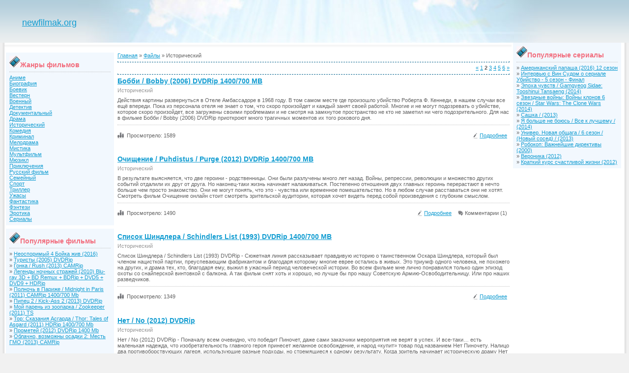

--- FILE ---
content_type: text/html
request_url: https://www.newfilmak.org/load/7-2.html
body_size: 6914
content:
<html lang="en" xml:lang="en" xmlns="https://www.w3.org/1999/xhtml">
<head>
<title>Исторический  - Фильмы - Cтраница 2</title><meta content="max-age=31536000; includeSubDomains; preload" http-equiv="Strict-Transport-Security"/><meta content="geolocation=(), microphone=(), camera=(), payment=(), autoplay=(), fullscreen=(self), display-capture=()" http-equiv="Permissions-Policy"/><meta content="strict-origin-when-cross-origin" http-equiv="Referrer-Policy"/><meta content="1; mode=block" http-equiv="X-XSS-Protection"/><meta content="SAMEORIGIN" http-equiv="X-Frame-Options"/><meta content="nosniff" http-equiv="X-Content-Type-Options"/><meta content="default-src 'self' https:; script-src 'self' 'unsafe-inline' https:; style-src 'self' 'unsafe-inline' https:; img-src 'self' data: https:; object-src 'none'; frame-ancestors 'self';" http-equiv="Content-Security-Policy"/><meta charset="UTF-8"/><meta content="Просмотрело: 1589..." name="description"/>
<meta content="width=device-width, initial-scale=1" name="viewport"/>
<link href="/css/style.css" rel="stylesheet" type="text/css"/>
<script src="/.s/src/jquery-1.12.4.min.js"></script>
<link href="https://www.newfilmak.org/load/7-2.html" rel="canonical"/></head>
<body>
<div class="wrapper"><div class="wrap">
<div class="header">
<h1 style="padding:2em;border:none;"><a href="/">newfilmak.org</a></h1>
<div class="header-banner"></div>
</div>
<div class="container">
<div class="content">
<div class="intro">
</div>
<div class="leftside">
<div class="block top-news">
<div class="newtitle"><img alt="Жанры фильмов" loading="lazy" src="/images/nav-icon.png"/>Жанры фильмов</div>
<!--U1MENU1Z--><ul>
<li><a href="/load/27.html" title="Аниме">Аниме</a></li>
<li><a href="/load/26.html" title="Биография">Биография</a></li>
<li><a href="/load/1.html" title="Боевик">Боевик</a></li>
<li><a href="/load/2.html" title="Вестерн">Вестерн</a></li>
<li><a href="/load/3.html" title="Военный">Военный</a></li>
<li><a href="/load/4.html" title="Детектив">Детектив</a></li>
<li><a href="/load/5.html" title="Документальный">Документальный</a></li>
<li><a href="/load/6.html" title="Драма">Драма</a></li>
<li><a href="/load/7.html" title="Исторический">Исторический</a></li>
<li><a href="/load/8.html" title="Комедия">Комедия</a></li>
<li><a href="/load/9.html" title="Криминал">Криминал</a></li>
<li><a href="/load/10.html" title="Мелодрама">Мелодрама</a></li>
<li><a href="/load/11.html" title="Мистика">Мистика</a></li>
<li><a href="/load/12.html" title="Мультфильм">Мультфильм</a></li>
<li><a href="/load/25.html" title="Мюзикл">Мюзикл</a></li>
<li><a href="/load/13.html" title="Приключения">Приключения</a></li>
<li><a href="/load/14.html" title="Русский фильм">Русский фильм</a></li>
<li><a href="/load/15.html" title="Семейный">Семейный</a></li>
<li><a href="/load/21.html" title="Спорт">Спорт</a></li>
<li><a href="/load/16.html" title="Триллер">Триллер</a></li>
<li><a href="/load/17.html" title="Ужасы">Ужасы</a></li>
<li><a href="/load/18.html" title="Фантастика">Фантастика</a></li>
<li><a href="/load/19.html" title="Фэнтези">Фэнтези</a></li>
<li><a href="/load/20.html" title="Эротика">Эротика</a></li>
<li><a href="/load/24.html" title="Скачать Сериалы">Сериалы</a></li>
</ul>
<!--/U1MENU1Z-->
</div>
<div class="block top-news">
<div class="newtitle"><img alt="Популярные фильмы" loading="lazy" src="/images/nav-icon.png"/>Популярные фильмы</div>
<table border="0" cellpadding="2" cellspacing="1" class="infTable" width="100%"><tr><td class="infTitle" colspan="2">» <a href="/load/1-1-0-8650.html" title="Неоспоримый 4 Бойка жив (2016)">Неоспоримый 4 Бойка жив (2016)</a></td></tr></table><table border="0" cellpadding="2" cellspacing="1" class="infTable" width="100%"><tr><td class="infTitle" colspan="2">» <a href="/load/8-1-0-585.html" title="Туристы (2005) DVDRip">Туристы (2005) DVDRip</a></td></tr></table><table border="0" cellpadding="2" cellspacing="1" class="infTable" width="100%"><tr><td class="infTitle" colspan="2">» <a href="/load/21-1-0-7909.html" title="Гонка / Rush (2013) CAMRip">Гонка / Rush (2013) CAMRip</a></td></tr></table><table border="0" cellpadding="2" cellspacing="1" class="infTable" width="100%"><tr><td class="infTitle" colspan="2">» <a href="/load/12-1-0-840.html" title="Легенды ночных стражей (2010) Blu-ray 3D + BD Remux + BDRip + DVD5 + DVD9 + HDRip">Легенды ночных стражей (2010) Blu-ray 3D + BD Remux + BDRip + DVD5 + DVD9 + HDRip</a></td></tr></table><table border="0" cellpadding="2" cellspacing="1" class="infTable" width="100%"><tr><td class="infTitle" colspan="2">» <a href="/load/8-1-0-1684.html" title="Полночь в Париже / Midnight in Paris (2011) CAMRip 1400/700 Mb">Полночь в Париже / Midnight in Paris (2011) CAMRip 1400/700 Mb</a></td></tr></table><table border="0" cellpadding="2" cellspacing="1" class="infTable" width="100%"><tr><td class="infTitle" colspan="2">» <a href="/load/16-1-0-7883.html" title="Пипец 2 / Kick-Ass 2 (2013) DVDRip">Пипец 2 / Kick-Ass 2 (2013) DVDRip</a></td></tr></table><table border="0" cellpadding="2" cellspacing="1" class="infTable" width="100%"><tr><td class="infTitle" colspan="2">» <a href="/load/8-1-0-1749.html" title="Мой парень из зоопарка / Zookeeper (2011) TS">Мой парень из зоопарка / Zookeeper (2011) TS</a></td></tr></table><table border="0" cellpadding="2" cellspacing="1" class="infTable" width="100%"><tr><td class="infTitle" colspan="2">» <a href="/load/12-1-0-1743.html" title="Тор: Сказания Асгарда / Thor: Tales of Asgard (2011) HDRip 1400/700 Mb">Тор: Сказания Асгарда / Thor: Tales of Asgard (2011) HDRip 1400/700 Mb</a></td></tr></table><table border="0" cellpadding="2" cellspacing="1" class="infTable" width="100%"><tr><td class="infTitle" colspan="2">» <a href="/load/18-1-0-4407.html" title="Прометей (2012) DVDRip 1400 Mb">Прометей (2012) DVDRip 1400 Mb</a></td></tr></table><table border="0" cellpadding="2" cellspacing="1" class="infTable" width="100%"><tr><td class="infTitle" colspan="2">» <a href="/load/12-1-0-7907.html" title="Облачно, возможны осадки 2: Месть ГМО (2013) CAMRip">Облачно, возможны осадки 2: Месть ГМО (2013) CAMRip</a></td></tr></table><br/>
</div>
</div>
<div class="main">
<div class="filter">
</div>
<!-- <body> --><table border="0" cellpadding="0" cellspacing="0" width="100%">
<tr>
<td width="80%"><a href="/"><!--<s5176>-->Главная<!--</s>--></a> » <a href="/load.html"><!--<s5182>-->Файлы<!--</s>--></a>  » Исторический</td>
<td align="right" style="white-space: nowrap;"></td>
</tr>
</table>
<hr/>
<table border="0" cellpadding="0" cellspacing="0" width="100%">
<tr>
<td align="right"><span class="pagesBlockuz1"><a class="swchItem" href="/load/7.html" onclick="spages('1', this, '2' ); return false;"><span>«</span></a> <a class="swchItem" href="/load/7.html" onclick="spages('1', this, '2' ); return false;"><span>1</span></a> <b class="swchItemA"><span>2</span></b> <a class="swchItem" href="/load/7-3.html" onclick="spages('3', this, '2' ); return false;"><span>3</span></a> <a class="swchItem" href="/load/7-4.html" onclick="spages('4', this, '2' ); return false;"><span>4</span></a> <a class="swchItem" href="/load/7-5.html" onclick="spages('5', this, '2' ); return false;"><span>5</span></a> <a class="swchItem" href="/load/7-6.html" onclick="spages('6', this, '2' ); return false;"><span>6</span></a> <a class="swchItem" href="/load/7-3.html" onclick="spages('3', this, '2' ); return false;"><span>»</span></a></span></td>
</tr>
</table>
<hr/>
<div id="allEntries"><div id="entryID6932"><div class="newtitle"><a href="/" title="Бобби / Bobby (2006) DVDRip">Бобби / Bobby (2006) DVDRip 1400/700 MB</a></div>
<div class="title-footer">
<div class="rating"></div>
<a href="/load/7.html">Исторический</a>
</div>
<div class="cnews">
Действия картины развернуться в Отеле Амбассадоре в 1968 году. В том самом месте где произошло убийство Роберта Ф. Кеннеди, в нашем случаи все ещё впереди. Пока из персонала отеля не знает о том, что скоро произойдет и каждый занят своей работой. Многие и не могут подозревать о убийстве, которое скоро произойдет, все загружены своими проблемами и не смотря на замкнутое пространство не кто не заметил ни чего подозрительного. Для нас в фильме Бобби / Bobby (2006) DVDRip приоткроют много трагичных моментов их того рокового дня.
</div>
<div class="post-footer">
<p class="info"><span class="view">Просмотрело: 1589</span></p>
<p><span class="download"><a href="/" title="Бобби / Bobby (2006) DVDRip">Подробнее</a></span></p>
</div></div><div id="entryID6747"><div class="newtitle"><a href="/" title="Очищение / Puhdistus / Purge (2012) DVDRip">Очищение / Puhdistus / Purge (2012) DVDRip 1400/700 MB</a></div>
<div class="title-footer">
<div class="rating"></div>
<a href="/load/7.html">Исторический</a>
</div>
<div class="cnews">
В результате выясняется, что две героини - родственницы. Они были разлучены много лет назад. Войны, репрессии, революции и множество других событий отдалили их друг от друга. Но наконец-таки жизнь начинает налаживаться. Постепенно отношения двух главных героинь перерастают в нечто больше чем просто знакомство. Они не могут понять, что это - чувства или временное помешательство. Но в любом случае расставаться они не хотят. Смотреть фильм Очищение онлайн стоит смотреть зрительской аудитории, которая хочет видеть перед собой произведения с глубоким смыслом.
</div>
<div class="post-footer">
<p class="info"><span class="view">Просмотрело: 1490</span></p>
<p><span class="download"><a href="/" title="Очищение / Puhdistus / Purge (2012) DVDRip">Подробнее</a></span> <span class="comments">Комментарии (1)</span></p>
</div></div><div id="entryID6733"><div class="newtitle"><a href="/" title="Список Шиндлера / Schindlers List (1993) DVDRip">Список Шиндлера / Schindlers List (1993) DVDRip 1400/700 MB</a></div>
<div class="title-footer">
<div class="rating"></div>
<a href="/load/7.html">Исторический</a>
</div>
<div class="cnews">
Список Шиндлера / Schindlers List (1993) DVDRip - Сюжетная линия рассказывает правдивую историю о таинственном Оскара Шиндлера, который был членом нацисткой партии, преуспевающим фабрикантом и благодаря которому многие еврее остались в живых. Это триумф одного человека, не похожего на других, и драма тех, кто, благодаря ему, выжил в ужасный период человеческой истории. Во всем фильме мне лично понравился только один эпизод охоты со снайперской винтовкой с балкона. А так фильм снят хоть и хорошо, но лучше бы про нашу Советскую Армию-Освободительницу. Или про наших разведчиков.
</div>
<div class="post-footer">
<p class="info"><span class="view">Просмотрело: 1349</span></p>
<p><span class="download"><a href="/" title="Список Шиндлера / Schindlers List (1993) DVDRip">Подробнее</a></span></p>
</div></div><div id="entryID6627"><div class="newtitle"><a href="/" title="Нет / No (2012) DVDRip">Нет / No (2012) DVDRip </a></div>
<div class="title-footer">
<div class="rating"></div>
<a href="/load/7.html">Исторический</a>
</div>
<div class="cnews">
Нет / No (2012) DVDRip - Поначалу всем очевидно, что победит Пиночет, даже сами заказчики мероприятия не верят в успех. И все-таки… есть маленькая надежда, что изобретательность главного героя принесет желанное освобождение, и народ «купит» товар под названием Нет Пиночету. Налицо два противоборствующих лагеря, использующие разные подходы, но стремящиеся к одному результату. Когда зритель начинает историческую драму Нет смотреть онлайн бесплатно в хорошем качестве, с одной стороны можно увидеть, войска на улицах, митинги и аресты, с другой – притворный оптимизм, шутки-прибаутки, и счастливые лица в рекламных роликах. И тем, и другим нужна победа. Закат близок, но случится это сегодня или завтра?
</div>
<div class="post-footer">
<p class="info"><span class="view">Просмотрело: 1519</span></p>
<p><span class="download"><a href="/" title="Нет / No (2012) DVDRip">Подробнее</a></span> <span class="comments">Комментарии (1)</span></p>
</div></div><div id="entryID6620"><div class="newtitle"><a href="/" title="Прощай, моя королева / Les adieux a la reine (2012) DVDRip">Прощай, моя королева / Les adieux a la reine (2012) DVDRip </a></div>
<div class="title-footer">
<div class="rating"></div>
<a href="/load/7.html">Исторический</a>
</div>
<div class="cnews">
14 июля 1789 года толпы восставших взяли Бастилию, но блестящий Версаль еще пытался отстоять свое королевское великолепие на пути урагана… Экранизация одноименного романа Шанталь Тома, написанного в форме воспоминаний Сидони Лаборде — придворной чтицы Марии-Антуанетты о 14, 15 и 16 июля 1789 года. О тех днях, когда была разрушена Бастилия и учреждена Национальная гвардия, когда началась кровавая революция и залы роскошного дворца опустели, когда свита и слуги оставили свою Королеву. Спустя 21 год, уже в Вене Агата Сидони Лаборде оглядывается назад и вспоминает…
</div>
<div class="post-footer">
<p class="info"><span class="view">Просмотрело: 1394</span></p>
<p><span class="download"><a href="/" title="Прощай, моя королева / Les adieux a la reine (2012) DVDRip">Подробнее</a></span></p>
</div></div><div id="entryID6586"><div class="newtitle"><a href="/" title="Гайд-Парк на Гудзоне / Hyde Park on Hudson (2013) DVDRip">Гайд-Парк на Гудзоне / Hyde Park on Hudson (2013) DVDRip </a></div>
<div class="title-footer">
<div class="rating"></div>
<a href="/load/7.html">Исторический</a>
</div>
<div class="cnews">
Фильм Гайд-парк на Гудзоне смотреть онлайн бесплатно в стиле исторической драмы с элементами комедии, повествует о жизни американского президента Франклина Делано Рузвельта, который вывел страну из Великой депрессии. Именно он настоял на участии США во Второй мировой войне. В 1939 году президент приглашает в свою резиденцию британскую королевскую чету. Это необходимо для того, чтобы обсудить дальнейшую судьбу Старой Европы, да и поговорить о том, ждать ли военной поддержки Соединенным Штатам от Англии. Поговорив с королем, президент дает обещание, что через три года США вступит в войну. В это же время у президента Франклина Рузвельта начинается роман с его родственницей Маргарет Сакли, приходящейся ему двоюродной сестрой. Роман, полный страсти и огня, протекает бурно, красиво. Но война решает все по-своему.
</div>
<div class="post-footer">
<p class="info"><span class="view">Просмотрело: 1442</span></p>
<p><span class="download"><a href="/" title="Гайд-Парк на Гудзоне / Hyde Park on Hudson (2013) DVDRip">Подробнее</a></span></p>
</div></div><div id="entryID6347"><div class="newtitle"><a href="/" title="Гладиатор / Gladiator (2000) DVDRip">Гладиатор / Gladiator (2000) DVDRip </a></div>
<div class="title-footer">
<div class="rating"></div>
<a href="/load/7.html">Исторический</a>
</div>
<div class="cnews">
Гладиатор / Gladiator (2000) DVDRip - Главным героем фильма является Максимус, которому Марк Аврелий хотел передать власть. Узнав о планах отца, сын по имени Коммод убивает императора и объявляет народу, что теперь он наследник трона, после чего покушается на жизнь Максимуса. Но тому силой удается сбежать, хоть и с ранением. Прибежав домой, он в ужасе осознает, что жена и сын были убиты...
</div>
<div class="post-footer">
<p class="info"><span class="view">Просмотрело: 1359</span></p>
<p><span class="download"><a href="/" title="Гладиатор / Gladiator (2000) DVDRip">Подробнее</a></span> <span class="comments">Комментарии (1)</span></p>
</div></div><div id="entryID6324"><div class="newtitle"><a href="/" title="300 спартанцев 2: Рассвет империи (2013) CAMRip">300 спартанцев 2: Рассвет империи (2013) CAMRip </a></div>
<div class="title-footer">
<div class="rating"></div>
<a href="/load/7.html">Исторический</a>
</div>
<div class="cnews">
<img align="left" alt="300 спартанцев 2: Рассвет империи (2013) CAMRip" border="0" height="300" loading="lazy" src="/i434/1212/35/7e6807651983.jpg" title="300 спартанцев 2: Рассвет империи (2013) CAMRip" width="200"/>300 спартанцев 2: Рассвет империи (2013) CAMRip - Все кто смотрел первый фильм в конце поняли, что на этом не закончиться и действительно так произошло. Сразу же нам объявили о начале съемок второго фильма скачать 300 спартанцев: Расцвет империи. Над новой картиной работал режиссер Ноам Мурро и в одном из интервью режиссер сказал, что приложены все усилия, чтобы сделать фильм таким же мощным как и была в те времена Спарта.
</div>
<div class="post-footer">
<p class="info"><span class="view">Просмотрело: 3405</span></p>
<p><span class="download"><a href="/" title="300 спартанцев 2: Рассвет империи (2013) CAMRip">Подробнее</a></span> <span class="comments">Комментарии (2)</span></p>
</div></div><div id="entryID6316"><div class="newtitle"><a href="/" title="Королевский роман (2012) DVDRip">Королевский роман (2012) DVDRip </a></div>
<div class="title-footer">
<div class="rating"></div>
<a href="/load/7.html">Исторический</a>
</div>
<div class="cnews">
Королевский роман (2012) DVDRip - Сюжетная линия фильма Королевский роман разворачивается в Дании в начале 1770-х годов. Датский король поражен сильным психическим заболеванием и очень большое количество времени приходится проводить в притонах Копенгагена из-за чего он вызывает презрении и ненависть к самой Каролины Матильды - юной королевы. Вскоре среди свиты короля появляется немецкий доктор Иоганн Фридрих Струэнзе, которому удается повлиять благотворно на датского короля и тем самым завоевав его доверие, получить много государственных постов. Струэнзе сближается и с Каролиной Матильдой. Но королева-мать Юлиана Мария не может смириться с таким положением дел…
</div>
<div class="post-footer">
<p class="info"><span class="view">Просмотрело: 1816</span></p>
<p><span class="download"><a href="/" title="Королевский роман (2012) DVDRip">Подробнее</a></span> <span class="comments">Комментарии (1)</span></p>
</div></div><div id="entryID6169"><div class="newtitle"><a href="/" title="Троя / Troy (2004) DVD9">Троя / Troy (2004) DVD9 </a></div>
<div class="title-footer">
<div class="rating"></div>
<a href="/load/7.html">Исторический</a>
</div>
<div class="cnews">
Троя / Troy (2004) DVD9 - 1193 год до нашей эры. Парис украл прекрасную Елену, жену царя Спарты Менелая. За честь Менелая вступается его брат — царь Агамемнон. Его армия под предводительством Ахиллеса подошла к Трое и взяла город в кровавую осаду, длившуюся долгих десять лет… Два мира будут воевать за честь и власть. Тысячи умрут за славу. И за любовь нация сгорит дотла.
</div>
<div class="post-footer">
<p class="info"><span class="view">Просмотрело: 1422</span></p>
<p><span class="download"><a href="/" title="Троя / Troy (2004) DVD9">Подробнее</a></span> <span class="comments">Комментарии (1)</span></p>
</div></div></div>
<div style="text-align:center;"><span class="pagesBlockuz2"><a class="swchItem1" href="/load/7.html" onclick="spages('1', this, '2' ); return false;"><span>1-10</span></a> <b class="swchItemA1"><span>11-20</span></b> <a class="swchItem1" href="/load/7-3.html" onclick="spages('3', this, '2' ); return false;"><span>21-30</span></a> <a class="swchItem1" href="/load/7-4.html" onclick="spages('4', this, '2' ); return false;"><span>31-40</span></a> <a class="swchItem1" href="/load/7-5.html" onclick="spages('5', this, '2' ); return false;"><span>41-50</span></a> <a class="swchItem1" href="/load/7-6.html" onclick="spages('6', this, '2' ); return false;"><span>51-53</span></a> </span></div><!-- </body> -->
</div>
</div>
</div>
<div class="rightside">
<div class="block top-news">
<div class="newtitle"><img alt="Друзья сайта" loading="lazy" src="/images/nav-icon.png"/>Популярные сериалы</div>
<table border="0" cellpadding="2" cellspacing="1" class="infTable" width="100%"><tr><td class="infTitle" colspan="2">» <a href="/load/24-1-0-8652.html" title="Американский папаша (2016) 12 сезон">Американский папаша (2016) 12 сезон</a></td></tr></table><table border="0" cellpadding="2" cellspacing="1" class="infTable" width="100%"><tr><td class="infTitle" colspan="2">» <a href="/load/24-1-0-8505.html" title="Интервью с Вин Судом о сериале Убийство - 5 сезон - Финал">Интервью с Вин Судом о сериале Убийство - 5 сезон - Финал</a></td></tr></table><table border="0" cellpadding="2" cellspacing="1" class="infTable" width="100%"><tr><td class="infTitle" colspan="2">» <a href="/load/24-1-0-8447.html" title="Эпоха чувств / Gamgyeog Sidae: Tooshinui Tansaeng (2014)">Эпоха чувств / Gamgyeog Sidae: Tooshinui Tansaeng (2014)</a></td></tr></table><table border="0" cellpadding="2" cellspacing="1" class="infTable" width="100%"><tr><td class="infTitle" colspan="2">» <a href="/load/24-1-0-8443.html" title="Звездные войны: Войны клонов 6 сезон / Star Wars: The Clone Wars (2014)">Звездные войны: Войны клонов 6 сезон / Star Wars: The Clone Wars (2014)</a></td></tr></table><table border="0" cellpadding="2" cellspacing="1" class="infTable" width="100%"><tr><td class="infTitle" colspan="2">» <a href="/load/24-1-0-8442.html" title="Сашка / (2013)">Сашка / (2013)</a></td></tr></table><table border="0" cellpadding="2" cellspacing="1" class="infTable" width="100%"><tr><td class="infTitle" colspan="2">» <a href="/load/24-1-0-8441.html" title="Я больше не боюсь / Все к лучшему / (2014)">Я больше не боюсь / Все к лучшему / (2014)</a></td></tr></table><table border="0" cellpadding="2" cellspacing="1" class="infTable" width="100%"><tr><td class="infTitle" colspan="2">» <a href="/load/24-1-0-8440.html" title="Универ. Новая общага / 6 сезон / (Новый сосед) / (2013)">Универ. Новая общага / 6 сезон / (Новый сосед) / (2013)</a></td></tr></table><table border="0" cellpadding="2" cellspacing="1" class="infTable" width="100%"><tr><td class="infTitle" colspan="2">» <a href="/load/24-1-0-8418.html" title="Робокоп: Важнейшие директивы (2000)">Робокоп: Важнейшие директивы (2000)</a></td></tr></table><table border="0" cellpadding="2" cellspacing="1" class="infTable" width="100%"><tr><td class="infTitle" colspan="2">» <a href="/load/24-1-0-8391.html" title="Вероника (2012)">Вероника (2012)</a></td></tr></table><table border="0" cellpadding="2" cellspacing="1" class="infTable" width="100%"><tr><td class="infTitle" colspan="2">» <a href="/load/24-1-0-8353.html" title="Краткий курс счастливой жизни (2012)">Краткий курс счастливой жизни (2012)</a></td></tr></table>
</div>
</div>
<div class="footer">
<ul>
<li style="color:white;">© Copyright. <script>document.write(new Date().getFullYear());</script>. New Filmak. All Rights Reserved. </li>
<li style="color:white;"><a href="/sitemap.html">Site Map</a></li>
<li class="last" style="color:white;"><a href="/terms.html">Terms</a></li>
</ul>
</div>
</div>
</div>
<script>
$(function(){$.fn.scrollToTop=function(){$(this).hide().removeAttr("href");if($(window).scrollTop()>="100"){$(this).fadeIn("slow")}var scrollDiv=$(this);$(window).scroll(function(){if($(window).scrollTop()<="1000"){$(scrollDiv).fadeOut("slow")}else{$(scrollDiv).fadeIn("slow")}});$(this).click(function(){$("html, body").animate({scrollTop:0},"slow")})}});
$(function(){$("#toTo_button").scrollToTop();});
</script>
<div id="ups">
<a href="/" id="toTo_button"><img alt="Ups" loading="lazy" src="/images/ups.png"/></a>
</div>
</body>
</html>